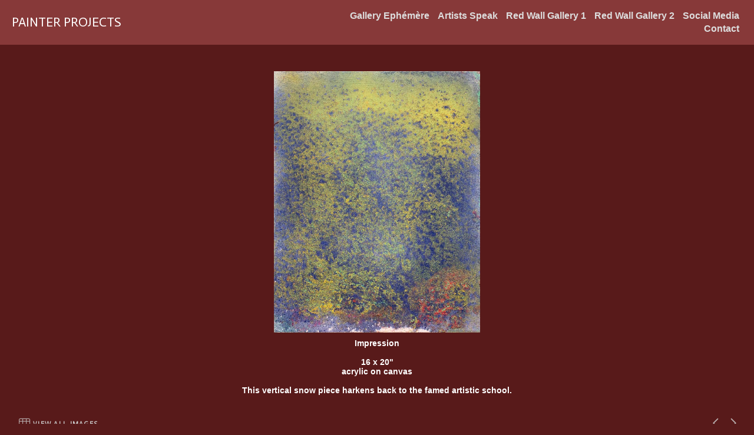

--- FILE ---
content_type: text/html; charset=UTF-8
request_url: https://www.painterprojects.com/gallery.html?gallery=Invisibly%20Present%2FVisibly%20Absent&sortNumber=13
body_size: 7241
content:
<!DOCTYPE html>


<!--  Created and hosted by SiteWelder : https://www.sitewelder.com  -->




	






<html xmlns="http://www.w3.org/1999/xhtml">
<head>
<script src="//ajax.googleapis.com/ajax/libs/jquery/1.11.0/jquery.min.js"></script>
<script>
window.jQuery || document.write('<script src="/js/jquery-1.10.2.min.js"><\/script>');
</script>



	
<META HTTP-EQUIV="imagetoolbar" CONTENT="no">

		<meta name="description" content="Invisibly Present/Visibly Absent: Virtual exhibitions with international artists who engage with the world. In the making and the showing we behold beauty and truth. Changing solo and group exhibitions. Art for sale. Artist videos.">
		<meta name="keywords" content="Invisibly Present/Visibly Absent: ">
		
		

<meta name="viewport" content="width=device-width, initial-scale=1.0, user-scalable=0">


<meta property="og:image"  content="https://www.painterprojects.com/users/DagmarPainter21631/largerThumbs/DagmarPainter216313167524.jpg" />
<meta property="og:image:width"  content="354" />
<meta property="og:image:height"  content="450" />



<title>Invisibly Present/Visibly Absent | Impression

16 x 20&quot;
acrylic on canvas

This vertical snow piece harkens back to the famed artistic school. 
 | PAINTER PROJECTS | Dagmar Painter</title>
<link href="/styles.css" rel="stylesheet" type="text/css">
<script src="https://kit.fontawesome.com/fc42bf0aa2.js" crossorigin="anonymous"></script>
<link rel="preconnect" href="https://fonts.googleapis.com">
<link rel="preconnect" href="https://fonts.gstatic.com" crossorigin>
<link href="https://fonts.googleapis.com/css2?family=Noto+Sans:ital,wght@0,100..900;1,100..900&family=Open+Sans:ital,wght@0,300..800;1,300..800&display=swap" rel="stylesheet">




	
	
	
	
	<link href='https://fonts.googleapis.com/css?family=Actor%7COpen+Sans:300,400,600,700' rel='stylesheet' type='text/css'>
	

<style type="text/css">
<!--
body {
	font-family: Actor; font-size: 16px; font-weight: bold; color: #ffffff; background-color: #581A1A; margin:0;
}
* {
  box-sizing: border-box;
}
a { color: #E5E0B5; text-decoration: none; }

* {
  box-sizing: border-box;
}

.header { font-family: Open Sans; font-size: 22px; font-weight: normal; }

.links { font-family: Helvetica; font-size: 16px; font-weight: bold;
text-transform:none; 
}

.smallnav { font-family: Actor; font-size: 11px; font-weight: bold; text-transform:uppercase; } 

.logotext { font-family: Actor; font-size: 22px; font-weight: normal; }

.text { font-family: Actor; font-size: 16px; font-weight: bold; line-height: 1.5; }

.caption { font-family: Helvetica; font-size: 14px; font-weight: bold; text-decoration: none;}

.toplinks { font-family: Helvetica; font-size: 16px;text-transform:none;  font-weight: bold; text-decoration: none; display: inline-block; margin:0; }


.chromestyle {
	width: 100%;
	z-index: 999999;
}
.chromestyle ul {
	width: 100%;
	padding: 0px 0;
	text-align: right; /*set value to "left", "center", or "right"*/
	z-index: 999999;
}
.chromestyle ul li {
	display:inline-block;
	margin: 2px 1px;
	z-index: 999999;
}
.chromestyle ul li a {
	color: #dddddd;
	padding: 4px;
	margin: 0;
	text-decoration: none;
	z-index: 999999;
}

.chromestyle-sel {
	font-family: Helvetica;
	font-size: 30px;
	color: #dddddd;
	width: 100%;
	z-index: 9991;
}
.chromestyle-sel ul {
	width: 100%;
	padding: 0px 0;
	margin: 3px;
	text-align: center; /*set value to "left", "center", or "right"*/
	z-index: 9991;
}
.chromestyle-sel ul li {
	display: inline;
	color: #dddddd;
	z-index: 999999;
}
.chromestyle-sel ul li a {
	padding: 8px;
	margin: 0;
	text-decoration: none;
	color: #fff;
	z-index: 999999;
}

/* ######### Style for Drop Down Menu ######### */

.dropmenudiv {
	position:absolute;
	top: 0;
	margin-top:5px;
	margin-left: 0px;
	margin-right: 0px;
	border-right: 1px solid #873939;
	border-left: 1px solid #873939;
	border-bottom: 1px solid #873939;
	font-weight: bold;
	font-family: Helvetica;
	z-index:999999;
	width: auto;
	min-width: 150px;
	max-width: 450px;
	visibility: hidden;
	color: #dddddd;
	z-index: 999999;
	box-shadow: 0px 2px 6px rgba(0,0,0,0.4);
}
.dropmenudiv a {
	margin-left: 0px;
	margin-right: 0;
	display: block;
	padding: 8px 8px 8px 8px;
	text-decoration: none;
	font-weight: bold;
	color: #dddddd;
	background: #873939;
	text-align: left; /*set value to "left", "center", or "right"*/
	z-index: 999999;
	line-height: 1.6em;
}

* html .dropmenudiv a{ /*IE only hack*/
	width: 100%;
}

.dropmenudiv a:hover{ /*THEME CHANGE HERE*/
	text-decoration: none;
	font-weight: bold;
	color: #dddddd;
	z-index: 999999;
}
.bottomnavencloser {
	position:relative;  background: transparent; z-index:10;
}
.bottomnavicons {
	display:inline-block;
	vertical-align:middle;
	font-size: 1.0rem;
}

.enterLinkPageOne {
	font-size: 0.8rem;
	text-transform: uppercase;
	letter-spacing: 0.3rem;
	padding: 6px 8px;
	display: inline-block;
	margin:20px auto 0 auto;
	border: 1px solid rgba(255, 255, 255, 0.4);
	opacity:1.0;
	line-height:normal;
} 
.enterLinkPageOne a {
	 color: rgba(255, 255, 255, 0.75); opacity:0.9; transition: letter-spacing .25s ease-out, color .25s ease-out; 
}
.enterLinkPageOne a:hover {
	letter-spacing: .4rem;
	color: rgba(255, 255, 255, 1.0);
}
.homepagetext {
	display:inline-block;
	width:auto;
	padding:0;
	max-width: 1200px;
	text-align:center;
	margin: 0 auto;
	padding: 2px 15px;
}
.logotext {
	 line-height: normal;
}
.logotext img {
	 width:auto; max-height:60px !important;
}
.logodivtext img {
	 width:auto; max-height:60px !important;
}
.logodivtext, .logodivtext a {
	color: #ffffff;
}

.logodiv { display:table-cell; text-align:left; padding-left:20px; vertical-align:middle; width:40%; max-width:calc(100% - 60%); }
.logodiv img { height: auto !important; max-height: 65px !important; width: auto !important; max-width:100% !important;}

.navdiv { width: auto; }
.navbarRightLinks {
	display:table-cell;
	text-align:right;
	padding-right: 20px;
	vertical-align: middle;
	width:58%; max-width:calc(100% - 42%);
}
.toplinks a {   
 	color: #dddddd; text-decoration: none; padding: 8px 4px 8px 4px; transition: color .35s ease;
} 
.toplinks a:hover {
	 color: #fff; background-color: none; text-decoration:none;
}
.toplinks-sel {
	font-family: Helvetica; font-size: 16px; font-weight: bold; text-transform:none; display: inline-block; margin:0;
}
.toplinks-sel a {   
 	color: #ffffff; padding: 8px 4px 8px 4px;
}
.toplinks-sel a:hover {
	 color: #ffffff; background-color: transparent; text-decoration:none;
}

.navbarback {
	background:#873939; height:70px;
}
.bottomnavarea {
	/* border-top: 1px solid rgba(204, 204, 204, 0.25); */
	margin:0 auto 8px auto;
	padding-right: 25px;
	padding-left: 25px;
	padding-top: 0;
	min-height:40px;
	line-height: 1.0rem;
}
.bottomnavleft {
	display:table-cell;
	padding:4px;
	text-align:left;
	width:40%;
	vertical-align:middle;
}
.bottomnavright {
	display:table-cell;
	padding:4px;
	text-align:right;
	width:60%;
	vertical-align:middle;
}

.bottomlinks {
	font-family: Actor;
	font-weight: bold; text-decoration: none; padding-top: 0px; padding-right: 2px; padding-bottom: 0px; padding-left: 2px;
	color:#cccccc; font-size: 0.7rem;
}
.bottomlinks a:link, .bottomlinks a:visited {   
 	color:#cccccc; padding-top: 1px; padding-right: 3px; padding-bottom: 1px; padding-left: 3px; text-decoration: none;
}
.bottomlinksmail {
	font-size: 1.1rem; padding-right:5px;
}

.bottombottomlinks {
	font-family: Actor;
	font-size: 0.75em;
	font-weight: normal;
	text-decoration: none; color:#cccccc; 
	line-height: 1.0rem;
}
.bottombottomlinks a:link, .bottombottomlinks a:visited {   
 	color: #cccccc;
	 text-decoration: none;
}

.bottombottomlinksemail {
	font-family: Helvetica;
	font-size: 0.85em;
	font-weight: bold;
	text-decoration: none;
	padding-top: 6px;
	padding-right: 6px;
	padding-bottom: 6px;
	padding-left: 6px;
	line-height: 1.0rem;
}
.bottombottomlinksemail a {   
 	color:#cccccc; 
	padding-top: 2px;
	padding-right: 4px;
	padding-bottom: 2px;
	padding-left: 4px;
	text-decoration: none;
}
.bottomlinkssocial {
	display:table-cell;
	vertical-align:middle;
}
.bottomlinkscopyright {
	line-height: normal;
	width:100%;
	max-width: 300px;
	display:table-cell;
	vertical-align:middle;
	font-size: 0.7rem;
	white-space: nowrap;
	overflow: hidden;
	text-overflow: ellipsis;
}
.bottomimagenav {
	padding-bottom:5px;
}
.bottomimagenavtext {
	display:inline-block;
	vertical-align:middle;
	padding-left:2px;
	color:#cccccc;
	text-transform: uppercase;
	letter-spacing: 0.08rem;
}
.bottomimagenavtext a {
	color:#cccccc;
}
.shoppingicon {
	font-size:0.9em; margin-left:3px
}
.socialIcons img {
	width:auto;
	max-height:18px !important;
}
.socialIcons {
	padding: 0 3px 0 3px;
	white-space: nowrap;
}
.socialIcons a:hover {
	background-color: transparent;
}
.socialIcons {
	padding: 0 3px 0 3px;
}
.picHolderSmall {
	background: #873939; margin:8px 6px 8px 6px; font-size: 13px;
}
.picHolderSmall a {
	opacity: 1.0;  transition: opacity .25s ease-out;
}
.picHolderSmall a:hover {
	opacity: 0.7;
}
.picThumbSmall{
	width: 100%; max-width:280px; height: 220px; margin: 10px; background-position: center center; background-size:contain; background-repeat: no-repeat;
}
	
.contentDivHolder {
	padding-left:25px; padding-right:25px; max-width: 1200px; margin-left: auto; margin-right: auto; 
	height:100vh;
	
		max-height: calc(100vh - 206px);
	
}
.contentDivHolder img {
	max-width: 100% !important; height: auto !important;
}
.picpic { z-index: 5; }
.imageDivWidth { width:100%; max-width: 100%; margin:0 auto;}
.imageDivHeight { height:100%; max-height: 900px; max-height: calc(100vh - 250px); }
.captionHolder {  max-width: 1500px; padding-right:10px; padding-left; 10px}
.contentmargintop { margin-top: 20px }

.grow1 { transition: all .25s ease; }
.grow1:hover { transform: scale(1.05);}

.grow2 { transition: all .5s ease; }
.grow2:hover { transform: scale(1.025);}

.grow3 { transition: all .5s ease; }
.grow3:hover { transform: scale(1.012);}

.shrink { transition: all .5s ease; }
.shrink:hover { transform: scale(0.95);}

.shrink2 { transition: all .5s ease; }
.shrink2:hover { transform: scale(0.975);}

.shrink3 { transition: all .5s ease; }
.shrink3:hover { transform: scale(0.99);}

.container {
	display: table;
	width: auto;
	background: #581A1A;
}
nav > div.container {
	display: none;
	width:100%;
	text-align: left;
	position: fixed;
	left:0;
	top:70px;
	height:100%;
	margin-bottom: 0;
	padding-bottom: 10px;
	padding-top: 20px;
	overflow: auto;
	z-index: 1001 !important;
}
nav ul {
	margin: 0 auto;
	width: 100%;
	padding-inline-start: 20px;
	font-family: Helvetica; font-size: 16px; font-weight: bold;
text-transform:none;
}
nav li {
	display: block;
	list-style: none;
	clear: both;
	font-size: 1em;
	padding: 2px;
	line-height: 2.75em;
}
nav > div > div > ul > li:last-of-type {
	border-bottom: none;
}
nav > div > div > ul > li {
	border-bottom: 1px solid rgba(221, 221, 221, 0.25);
	margin: 0 3em 0 0;
}
nav > div > div > ul > li a:link, nav > div > div > ul > li a:visited {
	color: #dddddd;
	opacity: 1.0;
}
nav > div > div > ul > li a:link, nav > div > div > ul > li a:visited {
	color: #dddddd;
	opacity: 1.0;
}
nav > div > div > ul > li > ul{
	list-style-type: none;
	margin-left: 0;
	padding-left: 0;
}
nav > div > div > ul > li > ul > li a:link, nav > div > div > ul > li > ul > li a:visited{
	color: #dddddd;
	opacity: 0.8;
}
nav > div > div > ul > li a:not(:only-child):link, nav > div > div > ul > li > ul + a:not(:only-child):visited {
	color: #dddddd;
	opacity: 1.0;
}
.displaydropdownicon {
	display:none;
}
.logodivtext { 	white-space: nowrap; overflow: hidden; text-overflow: ellipsis;  width:40vw; max-width:calc(100vw - 60%); }

 
/* MEDIA QUERIES */

@media screen and (max-width: 1023px) {
	 .toplinks, .toplinks-sel {
		 font-size: 0.9em; 
	 }
}
@media screen and (max-width: 768px) {
	.nodisplay767, .nodisplay768 {
		display:none;
	}
	.navbarRightLinks {
		display:none;
	}
	.displaydropdownicon {
		display:table-cell;
	}
	.dropDownIcon {
		display:table-cell;
		height:70px;
		vertical-align:middle;
		font-size: 28px;
		width:80px;
	}
	.displaydropdownicon {
		display:block;
		width:100%;
		padding-right: 0;
		text-align:right;
	}
	.logodivtext {  width:100vw; max-width:calc(100vw - 105px); }
	.contentDivHolder {
		padding-left:15px;
		padding-right:15px;
		min-height:600px;
	}
	.logodiv {
		width: calc(100vw - 100px);
		max-width: calc(100vw - 100px);
	}
	.toplinks, .toplinks-sel {
		font-size: 0.75em; 
	}
	.toplinks a, .toplinks-sel a {
		padding: 8px 2px 8px 2px;
	} 
	.bottomlinkssocial {
		display:none;
	}
	.bottomlinkscopyright, .bottomlinks {
		font-size: 0.6rem;
	}
	.bottomlinksmail {
		font-size: 1.0rem;
	}
	.bottomnavicons {
		font-size: 0.95rem;
	}
	.bottomnavleft {
		width:30px;
	}
	.bottomnavright {
		width:100%;
	}
	.logotext { font-size: 22px; }
}

@media screen and (max-width: 640px) {
	.text {font-size:0.9rem} 
}
@media screen and (max-width: 480px) {
	.bottomimagenavtext {
	 display: none;
	}
	.contentmargintop {
		margin-top: 20px 
	}
	.bottomnavarea {
		margin:0 auto 0 auto;
	}
}
@media screen and (max-width: 360px) {
	.contentmargintop { 
		margin-top: 15px 
	}
}

-->
</style>
<script src="//code.jquery.com/jquery-1.9.1.js"></script>


<script language="JavaScript">
<!--
function NewWindow(mypage, myname, w, h, scroll) {
var winl = (screen.width - w) / 2;
var wint = (screen.height - h) / 3;
winprops = 'height='+h+',width='+w+',top='+wint+',left='+winl+',scrollbars='+scroll+',notresizable'
win = window.open(mypage, myname, winprops)
if (parseInt(navigator.appVersion) >= 4) { win.window.focus(); }
}
//-->
</script>
<script type="text/javascript" src="/chromejs/chrome.js"></script>



<script type="text/javascript" src="/assets/scripts/modules/jquery-scrollTo-1.4.1/jquery.scrollTo-min.js"></script>

<style>
body, html { height:100% }
#imageDivHolderLoader {
	display:none;
}

</style>

<script>
        $(document).ready(function(){
            $("#imageDivHolderLoader").fadeIn(320);
        });
</script>







</head>

<body>

<!-- top links -->

<div class="tableDivDisplay width100pc margin0 pad0 navbarback">

	<div class="logodiv">
			
			 <div class="logodivtext logotext">
			 <a href="/index.html">PAINTER PROJECTS</a>
			 </div>
			
		
	</div>
	
	<!-- dropdown menu -->
		<div class="displaydropdownicon">
			<div class="dropDownIcon heightNav vertAlignMiddle"><a href="#" onclick="$('nav > div.container').slideToggle(200);" style="color:#FFFFFF;"><i class="fa-light fa-bars" style="margin-right:5px; opacity:1.0;"></i></a></div>
			<nav><div class="container width100pc navfont" style="overflow:auto; padding-bottom:10px; min-height: 100vh); text-align: center; z-index: 999; overflow:auto;">	<div style="display:inline-block; width:auto; margin:0 auto; padding-top: 15px; padding-right:0; padding-left:0; padding-bottom: 110px">					<ul>																																																											<li>						<a href="/portfolio.html?folio=Gallery%20Eph%c3%a9m%c3%a8re">						<div style="font-weight:bold; padding-left:0">Gallery Eph&#233;m&#232;re</div>						</a>																																																																																	</li>															<li>						<a href="/portfolio.html?folio=Artists%20Speak">						<div style="font-weight:bold; padding-left:0">Artists Speak</div>						</a>																																																																		<ul>																								<li>								<a href="/gallerythumbs.html?folio=&amp;gallery=Visual%20Poetry&vimeouserid=&vimeoalbumid=" target="_top">Visual Poetry</a>								</li>																<li>								<a href="/gallerythumbs.html?folio=&amp;gallery=Artists%3a%20Who%20We%20Are&vimeouserid=&vimeoalbumid=" target="_top">Artists: Who We Are</a>								</li>																</ul>										 																															</li>															<li>						<a href="/portfolio.html?folio=Red%20Wall%20Gallery%201">						<div style="font-weight:bold; padding-left:0">Red Wall Gallery 1</div>						</a>																																																																																	</li>															<li>						<a href="/portfolio.html?folio=Red%20Wall%20Gallery%202">						<div style="font-weight:bold; padding-left:0">Red Wall Gallery 2</div>						</a>																																																																																	</li>																																																		<li>								<a href="/content.html?page=9" target="_top">Social Media</a>								</li>																																	<li>								<a href="/content.html?page=3" target="_top">Contact</a>								</li>																																																																																																																																																																																																																																																																																																																																																																																																																							<!--Info pages drop down menu -->															</ul>	</div>	</div></nav>		
		</div>
		

	<div class="navbarRightLinks" >

		<div class="chromestyle links" id="chromemenu">
			<ul>
		
			
			

			
			
			

			
			
			
			
		
				

				

						
					<li>
					
					<a href="/portfolio.html?folio=Gallery%20Eph%c3%a9m%c3%a8re" rel="dropmenu1">
					
					Gallery Eph&#233;m&#232;re</a>
					</li>	
							
					<li>
					
					<a href="/portfolio.html?folio=Artists%20Speak" rel="dropmenu2">
					
					Artists Speak</a>
					</li>	
							
					<li>
					
					<a href="/portfolio.html?folio=Red%20Wall%20Gallery%201" rel="dropmenu3">
					
					Red Wall Gallery 1</a>
					</li>	
							
					<li>
					
					<a href="/portfolio.html?folio=Red%20Wall%20Gallery%202" rel="dropmenu4">
					
					Red Wall Gallery 2</a>
					</li>	
					
					
					
				
			

						
					<li><a href="/content.html?page=9">Social Media</a></li>
	
			
			

						
					<li><a href="/content.html?page=3">Contact</a></li>
	
			
			

						
					
	
			
			

						
					
	
			
			

						
					
	
			
			

						
					
	
			
			

						
					
	
			
			

						
					
	
			
			

						
					
	
			
			

						
					
	
			
			

						
					
	
			
			

			
							
				
			

			
									
				
			

						
					
	
			
			

						
					
	
			
			

						
					
	
			
			

						
					
	
			
			

						
					
	
			
			

						
					
	
			
			

						
					
	
			
			

						
					
	
			
			

						
					
	
			
				
	
			

			</ul>
		</div>		

		
		

		
		
		<!--1st drop down menu -->                                                   
		
		<div id="dropmenu1" class="dropmenudiv links">
			

				
					<a href="/gallerythumbs.html?gallery=Invisibly+Present%2fVisibly+Absent&amp;folio=Gallery+Eph%c3%a9m%c3%a8re&amp;vimeoUserID=&amp;vimeoAlbumID=" target="_top">
				
			
				Invisibly Present/Visibly Absent</a>
			
			
		</div>
		
		
		
		<!--1st drop down menu -->                                                   
		
		<div id="dropmenu2" class="dropmenudiv links">
			

				
					<a href="/gallerythumbs.html?gallery=Visual+Poetry&amp;folio=Artists+Speak&amp;vimeoUserID=&amp;vimeoAlbumID=" target="_top">
				
			
				Visual Poetry</a>
			
			

				
					<a href="/gallerythumbs.html?gallery=Artists%3a+Who+We+Are&amp;folio=Artists+Speak&amp;vimeoUserID=&amp;vimeoAlbumID=" target="_top">
				
			
				Artists: Who We Are</a>
			
			
		</div>
		
		
		
		<!--1st drop down menu -->                                                   
		
		<div id="dropmenu3" class="dropmenudiv links">
			

				
					<a href="/gallerythumbs.html?gallery=I+Will+Not+Leave+the+Horse+Alone&amp;folio=Red+Wall+Gallery+1&amp;vimeoUserID=&amp;vimeoAlbumID=" target="_top">
				
			
				I Will Not Leave the Horse Alone</a>
			
			
		</div>
		
		
		
		<!--1st drop down menu -->                                                   
		
		<div id="dropmenu4" class="dropmenudiv links">
			

				
					<a href="/gallerythumbs.html?gallery=Icons+of+War&amp;folio=Red+Wall+Gallery+2&amp;vimeoUserID=&amp;vimeoAlbumID=" target="_top">
				
			
				Icons of War</a>
			
			
		</div>
		
		
		
		
	</div>
	
</div>


<script type="text/javascript">
cssdropdown.startchrome("chromemenu")
</script>




<!-- image area -->







	
<style type="text/css">
.bottomnavencloser { position:relative; background: transparent; z-index:10; }
.imageCaptionSellingHolder { padding-bottom: 4px !important; }

/* START Main Content Holder Styles -------------------------------------- */	
/* IMAGE HOLDER DIVS */
	/* OVERALL HOLDING DIV */
	.imageDivHolder { 
		padding: 20px 20px 0 20px; 
		margin:0;
		
				
		/* NO SELLING */
			height: 100vh;
			
				max-height: calc(100vh - 231px) !important;
						
		
	} 	
	
	/* IMAGE HOLDER TABLE DIV */
	.mainImageHolder {
		display:table;
		width:100%;
		height: 100vh;		
			
		/* NO SELLING */
			height: 100vh;
			
				max-height: calc(100vh - 231px) !important;
						
		
	}		
	
	/* IMAGE HOLDER TABLE CELL DIV -- sets vertical middle for all */
	.mainImageHolderCell {
		display:table-cell;
		vertical-align: middle;
		height:100%;		
		width:100%;
		margin:0;	
		padding: 10px 0 0 0;
		position: relative;
	}		
	
	/* IMAGE SIZING IMG DIV */
	.mainImageHolderCell img {
		
		/* NO SELLING */
			
				max-height: calc(100vh - 276px) !important;
			
		
		max-width: 100%;
	}	
/* END Main Content Holder Styles ------------------------  */

/* CAPTIONS SELLING BLOCK */
.imageCaptionSellingHolder { 
	height:auto;
	background: #581A1A;
	padding-bottom:75px;
	Xborder:1px solid yellow;
}
.captionHolderGallery {  
	background:#581A1A;
	margin: 5px auto 0 auto;
	padding: 5px 15px 0 15px;
	text-align:center;
	color:#ffffff;
	min-height: 60px;
	font-size:0.9em;
	line-height: normal;
	position:relative;
	display:inline-block;
	width:auto;
	max-width: calc(100% - 80px);
	Xborder:1px dotted white;
}
.sellingdivsection {
	padding-bottom:0; 
	height: 40px; 
	background: #581A1A; 
	display:inline-block;
	width:auto;
	Xborder:1px solid orange;
}
/* END CAPTIONS SELLING */

/* moves bottom image nav down if no address, copyright and social code info */
.bottomimagenav {
	
	margin-top: 30px;
	
}


/* FOR IPHONE media query, mainly due to height display differences */
@media screen and (max-width: 767px) {

	.imageDivHolder, .mainImageHolder { 
				
		/* NO SELLING */
			
				max-height: calc(100vh - 301px) !important;
						
		
	} 		
	/* IMAGE SIZING IMG DIV */
	.mainImageHolderCell img {
		
		/* NO SELLING */
			
				max-height: calc(100vh - 315px) !important;
			
		
		max-width: 100%;
	}	
	
}
/* END IPHONE MEDIA QUERY */
@media screen and (max-width: 640px) {
	.imageDivHolder {  
		padding: 0; 
	}
	.captionHolderGallery {  
		padding: 0 5px 0 5px;
		font-size:0.75em;
		max-width: 94%;
		max-width: calc(100% - 80px);
	}
}
</style>


<!-- START of mainRecordHolder div with GREEN border -->

<div class="mainRecordHolder" style="clear:both; width:100%; display:block; Xborder:2px dotted green; xheight: 100vh; xmax-height: calc(100vh - 132px);">
<!-- [$prev] / [$next] /  [$sorterNum] -->
<!-- GALLERY THUMBS CONDITIONAL SHOULD START HERE -->



	<!-- START IMAGE and CAPTION & SELLING AREA -->	
	<div class="picpic">
		<!-- START MAIN IMAGE AREA -->
		<div class="imageDivHolder aligncenter">

			<div class="mainImageHolder">
				<div class="mainImageHolderCell">
					<div style="position: absolute; top: 0; width: 100%; height: 100%;">
						 <div style="position:absolute; width:47%; display:inline-block; top:0; left:0; height:100%; margin:0; padding:0;">
							 <a href="gallery.html?gallery=Invisibly%20Present%2fVisibly%20Absent&sortNumber=12&skipno=0#12" style="cursor: url('/artmscly/l-arrow.cur'),  url('/artmscly/l-arrow.png'), auto;"><img class="nofotomoto" src="/art/transparent.png" style="width:100%; height:100%;"></a>
						 </div>


						 <div style="position:absolute; width:47%; display:inline-block; top:0; right:0; height:100%; margin:0; padding:0;">
							 <a href="gallery.html?gallery=Invisibly%20Present%2fVisibly%20Absent&sortNumber=14&skipno=0#14" style="cursor: url('/artmscly/r-arrow.cur'), url('/artmscly/r-arrow.png'), auto;"><img src="/art/transparent.png"  class="nofotomoto" style="width:100%; height:100%;"></a>
						 </div>
					</div>  

					<div id="imageDivHolderLoader">
						<img src="/users/DagmarPainter21631/images/DagmarPainter216313167524.jpg">
					</div>
				</div>	 
			</div>
			
		</div>
		<!-- END  MAIN IMAGE AREA -->

		<!-- IMAGE CAPTION AND SELLING AREA -->
		<div class="imageCaptionSellingHolder">
		
			<!-- CAPTION -->

			
				<div class="width100pc aligncenter">
					<div class="caption captionHolderGallery">
						Impression<br /><br />16 x 20&quot;<br />acrylic on canvas<br /><br />This vertical snow piece harkens back to the famed artistic school. <br />	
			
					 </div>
				 </div>
			  
			 <!-- END CAPTION -->

			<!-- SELLING DIV -->
		
			 
			<!-- END SELLING DIV -->
			
		</div>
		<!-- END CAPTION AND SELLING AREA -->
		
	</div>	
	
	<!-- END IMAGE and CAPTION & SELLING AREA -->


	<!-- START BOTTOM NAVIGATION BAR -->
	<div class="bottomnavencloser">

		<div class="bottomimagenav">
			<table border="0" cellpadding="0" cellspacing="0" class="marginauto width100pc width100vw">
			  <tr>
	
				<td align="left" valign="middle" style="padding-left:20px;">
					<table border="0" cellspacing="0" cellpadding="1">
					  <tr>
						<td height="28" class="smallnav vertalignmiddle padleft12 padright6">
							<a href="gallerythumbs.html?gallery=Invisibly+Present%2fVisibly+Absent" title="View All Images">
								<div class="bottomnavicons">
									<i class="fa-light fa-table-cells" aria-hidden="true" style="font-size: 1.2em; opacity:0.8; color:#cccccc;"></i>
								</div>
								<div class="bottomimagenavtext">
									View All Images
								</div>
							</a>
						</td>
 

					   
					  </tr>
					</table>
				</td>
				<td style="text-align:right; padding-right:20px;">
	
				<table border="0" cellspacing="0" cellpadding="0" align="right">
					<tr>
						<td class="vertalignmiddle">
						<a href="gallery.html?gallery=Invisibly%20Present%2fVisibly%20Absent&sortNumber=12&skipno=0#12"><i class="fa-regular fa-chevron-left" aria-hidden="true" style="font-size: 1.2em; color:#cccccc; opacity:0.85;"></i></a><br>
						</td>
				
						<td class="smallnav padright8 padleft8 vertalignmiddle">
						<span class="displaynone nodisplaysmall" style="color:#cccccc">13 / 16</span>
						</td>
				
						<td class="vertalignmiddle padright10">
						<a href="gallery.html?gallery=Invisibly%20Present%2fVisibly%20Absent&sortNumber=14&skipno=0#14"><i class="fa-regular fa-chevron-right" aria-hidden="true" style="font-size: 1.2em; color:#cccccc; opacity:0.85;"></i></a><br>
					</tr>
				</table>
	
				</td>
			  </tr>
			</table>
		</div>
		<!-- END BOTTOM NAVIGATION BAR  -->
		
		
		
	</div>
	
	<!-- GALLERY THUMBS CONDITIONAL SHOULD END BELOW THIS COMMENT -->
	
	
		
	
	<!-- END of mainRecordHolder div with GREEN border -->
	
	
	
</div>

		
		
<div class="imageDivWidth marginauto">
<footer>
	
</footer>
</div>
	



<style>
/* iPhone X and Xs Max */
@media only screen 
    and (min-device-width: 375px) 
    and (min-device-height: 812px) 
    and (-webkit-device-pixel-ratio: 3)
    and (orientation: landscape) {
     
    .navbarback, .bottomimagenav, .imageCaptionSellingHolder, footer {
		display:none;
    }
    .imageDivHolder, .mainImageHolder {
		max-height: calc(100vh - 70px) !important;
    }
    .mainImageHolder {
		max-height: calc(100vh - 70px) !important;
    }
    .mainImageHolderCell {
		padding: 0 0 0 0;
    }
    .mainImageHolderCell img {
		max-height: calc(100vh - 90px) !important;
		height: 100% !important;
    }
    body, html {
		background:black;
    }
}
/* iPhone XR */
@media only screen 
    and (min-device-width: 414px) 
    and (min-device-height: 896px) 
    and (-webkit-device-pixel-ratio: 2) 
    and (orientation: landscape) { 
    /* styles */
}
</style>







<script src="/js/js.js"></script>
<script defer
  src="//assets.pinterest.com/js/pinit.js"
  data-pin-build="parsePinBtns"></script>
</body>
</html>
